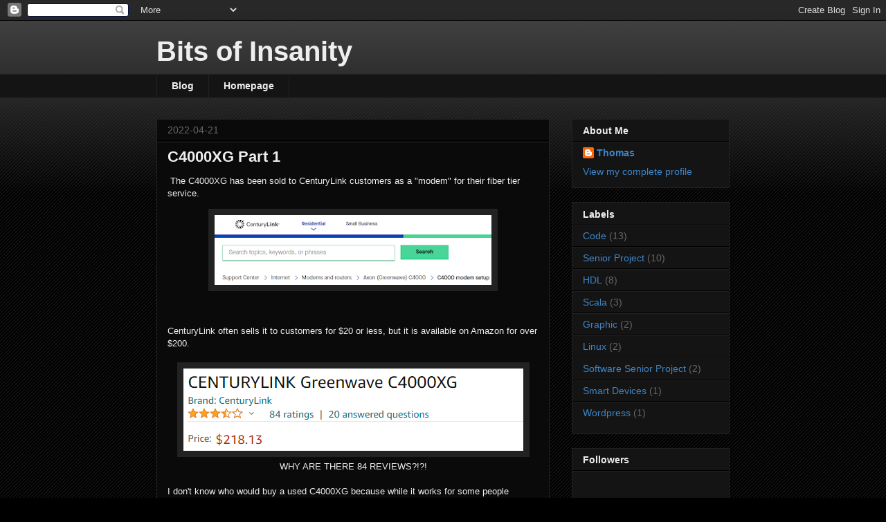

--- FILE ---
content_type: text/html; charset=UTF-8
request_url: https://blog.codingwell.net/2022/04/c4000xg-part-1.html
body_size: 14283
content:
<!DOCTYPE html>
<html class='v2' dir='ltr' lang='en'>
<head>
<link href='https://www.blogger.com/static/v1/widgets/335934321-css_bundle_v2.css' rel='stylesheet' type='text/css'/>
<meta content='width=1100' name='viewport'/>
<meta content='text/html; charset=UTF-8' http-equiv='Content-Type'/>
<meta content='blogger' name='generator'/>
<link href='https://blog.codingwell.net/favicon.ico' rel='icon' type='image/x-icon'/>
<link href='https://blog.codingwell.net/2022/04/c4000xg-part-1.html' rel='canonical'/>
<link rel="alternate" type="application/atom+xml" title="Bits of Insanity - Atom" href="https://blog.codingwell.net/feeds/posts/default" />
<link rel="alternate" type="application/rss+xml" title="Bits of Insanity - RSS" href="https://blog.codingwell.net/feeds/posts/default?alt=rss" />
<link rel="service.post" type="application/atom+xml" title="Bits of Insanity - Atom" href="https://www.blogger.com/feeds/7359597118398486489/posts/default" />

<link rel="alternate" type="application/atom+xml" title="Bits of Insanity - Atom" href="https://blog.codingwell.net/feeds/2562740553722930866/comments/default" />
<!--Can't find substitution for tag [blog.ieCssRetrofitLinks]-->
<link href='https://blogger.googleusercontent.com/img/a/AVvXsEgKonb8-eHt7pMUOMJLgbN-Rf26yGTZ9hN311EstilST3tqj1i8EW2EYncuhcOqxh7hAeJG3f97yYtgFj2tWQ403vLCTwLAbVttTQdstGAF7qx0fUR8SVXtXTftckByJkx4LD_44Al_2Q97tullcn9utvl402xwnAZgK0DlbiRRY8EDE6qlCCW7M9_cuA=w400-h101' rel='image_src'/>
<meta content='https://blog.codingwell.net/2022/04/c4000xg-part-1.html' property='og:url'/>
<meta content='C4000XG Part 1' property='og:title'/>
<meta content=' The C4000XG has been sold to CenturyLink customers as a &quot;modem&quot; for their fiber tier service. CenturyLink often sells it to customers for $...' property='og:description'/>
<meta content='https://blogger.googleusercontent.com/img/a/AVvXsEgKonb8-eHt7pMUOMJLgbN-Rf26yGTZ9hN311EstilST3tqj1i8EW2EYncuhcOqxh7hAeJG3f97yYtgFj2tWQ403vLCTwLAbVttTQdstGAF7qx0fUR8SVXtXTftckByJkx4LD_44Al_2Q97tullcn9utvl402xwnAZgK0DlbiRRY8EDE6qlCCW7M9_cuA=w1200-h630-p-k-no-nu' property='og:image'/>
<title>Bits of Insanity: C4000XG Part 1</title>
<style id='page-skin-1' type='text/css'><!--
/*
-----------------------------------------------
Blogger Template Style
Name:     Awesome Inc.
Designer: Tina Chen
URL:      tinachen.org
----------------------------------------------- */
/* Content
----------------------------------------------- */
body {
font: normal normal 13px Arial, Tahoma, Helvetica, FreeSans, sans-serif;
color: #eeeeee;
background: #000000 url(//www.blogblog.com/1kt/awesomeinc/body_background_dark.png) repeat fixed top center;
}
html body .content-outer {
min-width: 0;
max-width: 100%;
width: 100%;
}
a:link {
text-decoration: none;
color: #3d85c6;
}
a:visited {
text-decoration: none;
color: #6fa8dc;
}
a:hover {
text-decoration: underline;
color: #cccccc;
}
.body-fauxcolumn-outer .cap-top {
position: absolute;
z-index: 1;
height: 276px;
width: 100%;
background: transparent url(//www.blogblog.com/1kt/awesomeinc/body_gradient_dark.png) repeat-x scroll top left;
_background-image: none;
}
/* Columns
----------------------------------------------- */
.content-inner {
padding: 0;
}
.header-inner .section {
margin: 0 16px;
}
.tabs-inner .section {
margin: 0 16px;
}
.main-inner {
padding-top: 30px;
}
.main-inner .column-center-inner,
.main-inner .column-left-inner,
.main-inner .column-right-inner {
padding: 0 5px;
}
*+html body .main-inner .column-center-inner {
margin-top: -30px;
}
#layout .main-inner .column-center-inner {
margin-top: 0;
}
/* Header
----------------------------------------------- */
.header-outer {
margin: 0 0 0 0;
background: transparent none repeat scroll 0 0;
}
.Header h1 {
font: normal bold 40px Arial, Tahoma, Helvetica, FreeSans, sans-serif;
color: #eeeeee;
text-shadow: 0 0 -1px #000000;
}
.Header h1 a {
color: #eeeeee;
}
.Header .description {
font: normal normal 14px Arial, Tahoma, Helvetica, FreeSans, sans-serif;
color: #eeeeee;
}
.header-inner .Header .titlewrapper,
.header-inner .Header .descriptionwrapper {
padding-left: 0;
padding-right: 0;
margin-bottom: 0;
}
.header-inner .Header .titlewrapper {
padding-top: 22px;
}
/* Tabs
----------------------------------------------- */
.tabs-outer {
overflow: hidden;
position: relative;
background: #141414 none repeat scroll 0 0;
}
#layout .tabs-outer {
overflow: visible;
}
.tabs-cap-top, .tabs-cap-bottom {
position: absolute;
width: 100%;
border-top: 1px solid #222222;
}
.tabs-cap-bottom {
bottom: 0;
}
.tabs-inner .widget li a {
display: inline-block;
margin: 0;
padding: .6em 1.5em;
font: normal bold 14px Arial, Tahoma, Helvetica, FreeSans, sans-serif;
color: #eeeeee;
border-top: 1px solid #222222;
border-bottom: 1px solid #222222;
border-left: 1px solid #222222;
height: 16px;
line-height: 16px;
}
.tabs-inner .widget li:last-child a {
border-right: 1px solid #222222;
}
.tabs-inner .widget li.selected a, .tabs-inner .widget li a:hover {
background: #444444 none repeat-x scroll 0 -100px;
color: #eeeeee;
}
/* Headings
----------------------------------------------- */
h2 {
font: normal bold 14px Arial, Tahoma, Helvetica, FreeSans, sans-serif;
color: #eeeeee;
}
/* Widgets
----------------------------------------------- */
.main-inner .section {
margin: 0 27px;
padding: 0;
}
.main-inner .column-left-outer,
.main-inner .column-right-outer {
margin-top: 0;
}
#layout .main-inner .column-left-outer,
#layout .main-inner .column-right-outer {
margin-top: 0;
}
.main-inner .column-left-inner,
.main-inner .column-right-inner {
background: transparent none repeat 0 0;
-moz-box-shadow: 0 0 0 rgba(0, 0, 0, .2);
-webkit-box-shadow: 0 0 0 rgba(0, 0, 0, .2);
-goog-ms-box-shadow: 0 0 0 rgba(0, 0, 0, .2);
box-shadow: 0 0 0 rgba(0, 0, 0, .2);
-moz-border-radius: 0;
-webkit-border-radius: 0;
-goog-ms-border-radius: 0;
border-radius: 0;
}
#layout .main-inner .column-left-inner,
#layout .main-inner .column-right-inner {
margin-top: 0;
}
.sidebar .widget {
font: normal normal 14px Arial, Tahoma, Helvetica, FreeSans, sans-serif;
color: #eeeeee;
}
.sidebar .widget a:link {
color: #3d85c6;
}
.sidebar .widget a:visited {
color: #6fa8dc;
}
.sidebar .widget a:hover {
color: #cccccc;
}
.sidebar .widget h2 {
text-shadow: 0 0 -1px #000000;
}
.main-inner .widget {
background-color: #141414;
border: 1px solid #222222;
padding: 0 15px 15px;
margin: 20px -16px;
-moz-box-shadow: 0 0 0 rgba(0, 0, 0, .2);
-webkit-box-shadow: 0 0 0 rgba(0, 0, 0, .2);
-goog-ms-box-shadow: 0 0 0 rgba(0, 0, 0, .2);
box-shadow: 0 0 0 rgba(0, 0, 0, .2);
-moz-border-radius: 0;
-webkit-border-radius: 0;
-goog-ms-border-radius: 0;
border-radius: 0;
}
.main-inner .widget h2 {
margin: 0 -15px;
padding: .6em 15px .5em;
border-bottom: 1px solid #000000;
}
.footer-inner .widget h2 {
padding: 0 0 .4em;
border-bottom: 1px solid #000000;
}
.main-inner .widget h2 + div, .footer-inner .widget h2 + div {
border-top: 1px solid #222222;
padding-top: 8px;
}
.main-inner .widget .widget-content {
margin: 0 -15px;
padding: 7px 15px 0;
}
.main-inner .widget ul, .main-inner .widget #ArchiveList ul.flat {
margin: -8px -15px 0;
padding: 0;
list-style: none;
}
.main-inner .widget #ArchiveList {
margin: -8px 0 0;
}
.main-inner .widget ul li, .main-inner .widget #ArchiveList ul.flat li {
padding: .5em 15px;
text-indent: 0;
color: #666666;
border-top: 1px solid #222222;
border-bottom: 1px solid #000000;
}
.main-inner .widget #ArchiveList ul li {
padding-top: .25em;
padding-bottom: .25em;
}
.main-inner .widget ul li:first-child, .main-inner .widget #ArchiveList ul.flat li:first-child {
border-top: none;
}
.main-inner .widget ul li:last-child, .main-inner .widget #ArchiveList ul.flat li:last-child {
border-bottom: none;
}
.post-body {
position: relative;
}
.main-inner .widget .post-body ul {
padding: 0 2.5em;
margin: .5em 0;
list-style: disc;
}
.main-inner .widget .post-body ul li {
padding: 0.25em 0;
margin-bottom: .25em;
color: #eeeeee;
border: none;
}
.footer-inner .widget ul {
padding: 0;
list-style: none;
}
.widget .zippy {
color: #666666;
}
/* Posts
----------------------------------------------- */
body .main-inner .Blog {
padding: 0;
margin-bottom: 1em;
background-color: transparent;
border: none;
-moz-box-shadow: 0 0 0 rgba(0, 0, 0, 0);
-webkit-box-shadow: 0 0 0 rgba(0, 0, 0, 0);
-goog-ms-box-shadow: 0 0 0 rgba(0, 0, 0, 0);
box-shadow: 0 0 0 rgba(0, 0, 0, 0);
}
.main-inner .section:last-child .Blog:last-child {
padding: 0;
margin-bottom: 1em;
}
.main-inner .widget h2.date-header {
margin: 0 -15px 1px;
padding: 0 0 0 0;
font: normal normal 14px Arial, Tahoma, Helvetica, FreeSans, sans-serif;
color: #666666;
background: transparent none no-repeat scroll top left;
border-top: 0 solid #222222;
border-bottom: 1px solid #000000;
-moz-border-radius-topleft: 0;
-moz-border-radius-topright: 0;
-webkit-border-top-left-radius: 0;
-webkit-border-top-right-radius: 0;
border-top-left-radius: 0;
border-top-right-radius: 0;
position: static;
bottom: 100%;
right: 15px;
text-shadow: 0 0 -1px #000000;
}
.main-inner .widget h2.date-header span {
font: normal normal 14px Arial, Tahoma, Helvetica, FreeSans, sans-serif;
display: block;
padding: .5em 15px;
border-left: 0 solid #222222;
border-right: 0 solid #222222;
}
.date-outer {
position: relative;
margin: 30px 0 20px;
padding: 0 15px;
background-color: #0a0a0a;
border: 1px solid #222222;
-moz-box-shadow: 0 0 0 rgba(0, 0, 0, .2);
-webkit-box-shadow: 0 0 0 rgba(0, 0, 0, .2);
-goog-ms-box-shadow: 0 0 0 rgba(0, 0, 0, .2);
box-shadow: 0 0 0 rgba(0, 0, 0, .2);
-moz-border-radius: 0;
-webkit-border-radius: 0;
-goog-ms-border-radius: 0;
border-radius: 0;
}
.date-outer:first-child {
margin-top: 0;
}
.date-outer:last-child {
margin-bottom: 20px;
-moz-border-radius-bottomleft: 0;
-moz-border-radius-bottomright: 0;
-webkit-border-bottom-left-radius: 0;
-webkit-border-bottom-right-radius: 0;
-goog-ms-border-bottom-left-radius: 0;
-goog-ms-border-bottom-right-radius: 0;
border-bottom-left-radius: 0;
border-bottom-right-radius: 0;
}
.date-posts {
margin: 0 -15px;
padding: 0 15px;
clear: both;
}
.post-outer, .inline-ad {
border-top: 1px solid #222222;
margin: 0 -15px;
padding: 15px 15px;
}
.post-outer {
padding-bottom: 10px;
}
.post-outer:first-child {
padding-top: 0;
border-top: none;
}
.post-outer:last-child, .inline-ad:last-child {
border-bottom: none;
}
.post-body {
position: relative;
}
.post-body img {
padding: 8px;
background: #222222;
border: 1px solid transparent;
-moz-box-shadow: 0 0 0 rgba(0, 0, 0, .2);
-webkit-box-shadow: 0 0 0 rgba(0, 0, 0, .2);
box-shadow: 0 0 0 rgba(0, 0, 0, .2);
-moz-border-radius: 0;
-webkit-border-radius: 0;
border-radius: 0;
}
h3.post-title, h4 {
font: normal bold 22px Arial, Tahoma, Helvetica, FreeSans, sans-serif;
color: #eeeeee;
}
h3.post-title a {
font: normal bold 22px Arial, Tahoma, Helvetica, FreeSans, sans-serif;
color: #eeeeee;
}
h3.post-title a:hover {
color: #cccccc;
text-decoration: underline;
}
.post-header {
margin: 0 0 1em;
}
.post-body {
line-height: 1.4;
}
.post-outer h2 {
color: #eeeeee;
}
.post-footer {
margin: 1.5em 0 0;
}
#blog-pager {
padding: 15px;
font-size: 120%;
background-color: #0a0a0a;
border: 1px solid #222222;
-moz-box-shadow: 0 0 0 rgba(0, 0, 0, .2);
-webkit-box-shadow: 0 0 0 rgba(0, 0, 0, .2);
-goog-ms-box-shadow: 0 0 0 rgba(0, 0, 0, .2);
box-shadow: 0 0 0 rgba(0, 0, 0, .2);
-moz-border-radius: 0;
-webkit-border-radius: 0;
-goog-ms-border-radius: 0;
border-radius: 0;
-moz-border-radius-topleft: 0;
-moz-border-radius-topright: 0;
-webkit-border-top-left-radius: 0;
-webkit-border-top-right-radius: 0;
-goog-ms-border-top-left-radius: 0;
-goog-ms-border-top-right-radius: 0;
border-top-left-radius: 0;
border-top-right-radius-topright: 0;
margin-top: 1em;
}
.blog-feeds, .post-feeds {
margin: 1em 0;
text-align: center;
color: #eeeeee;
}
.blog-feeds a, .post-feeds a {
color: #3d85c6;
}
.blog-feeds a:visited, .post-feeds a:visited {
color: #6fa8dc;
}
.blog-feeds a:hover, .post-feeds a:hover {
color: #cccccc;
}
.post-outer .comments {
margin-top: 2em;
}
/* Comments
----------------------------------------------- */
.comments .comments-content .icon.blog-author {
background-repeat: no-repeat;
background-image: url([data-uri]);
}
.comments .comments-content .loadmore a {
border-top: 1px solid #222222;
border-bottom: 1px solid #222222;
}
.comments .continue {
border-top: 2px solid #222222;
}
/* Footer
----------------------------------------------- */
.footer-outer {
margin: -0 0 -1px;
padding: 0 0 0;
color: #eeeeee;
overflow: hidden;
}
.footer-fauxborder-left {
border-top: 1px solid #222222;
background: #141414 none repeat scroll 0 0;
-moz-box-shadow: 0 0 0 rgba(0, 0, 0, .2);
-webkit-box-shadow: 0 0 0 rgba(0, 0, 0, .2);
-goog-ms-box-shadow: 0 0 0 rgba(0, 0, 0, .2);
box-shadow: 0 0 0 rgba(0, 0, 0, .2);
margin: 0 -0;
}
/* Mobile
----------------------------------------------- */
body.mobile {
background-size: auto;
}
.mobile .body-fauxcolumn-outer {
background: transparent none repeat scroll top left;
}
*+html body.mobile .main-inner .column-center-inner {
margin-top: 0;
}
.mobile .main-inner .widget {
padding: 0 0 15px;
}
.mobile .main-inner .widget h2 + div,
.mobile .footer-inner .widget h2 + div {
border-top: none;
padding-top: 0;
}
.mobile .footer-inner .widget h2 {
padding: 0.5em 0;
border-bottom: none;
}
.mobile .main-inner .widget .widget-content {
margin: 0;
padding: 7px 0 0;
}
.mobile .main-inner .widget ul,
.mobile .main-inner .widget #ArchiveList ul.flat {
margin: 0 -15px 0;
}
.mobile .main-inner .widget h2.date-header {
right: 0;
}
.mobile .date-header span {
padding: 0.4em 0;
}
.mobile .date-outer:first-child {
margin-bottom: 0;
border: 1px solid #222222;
-moz-border-radius-topleft: 0;
-moz-border-radius-topright: 0;
-webkit-border-top-left-radius: 0;
-webkit-border-top-right-radius: 0;
-goog-ms-border-top-left-radius: 0;
-goog-ms-border-top-right-radius: 0;
border-top-left-radius: 0;
border-top-right-radius: 0;
}
.mobile .date-outer {
border-color: #222222;
border-width: 0 1px 1px;
}
.mobile .date-outer:last-child {
margin-bottom: 0;
}
.mobile .main-inner {
padding: 0;
}
.mobile .header-inner .section {
margin: 0;
}
.mobile .post-outer, .mobile .inline-ad {
padding: 5px 0;
}
.mobile .tabs-inner .section {
margin: 0 10px;
}
.mobile .main-inner .widget h2 {
margin: 0;
padding: 0;
}
.mobile .main-inner .widget h2.date-header span {
padding: 0;
}
.mobile .main-inner .widget .widget-content {
margin: 0;
padding: 7px 0 0;
}
.mobile #blog-pager {
border: 1px solid transparent;
background: #141414 none repeat scroll 0 0;
}
.mobile .main-inner .column-left-inner,
.mobile .main-inner .column-right-inner {
background: transparent none repeat 0 0;
-moz-box-shadow: none;
-webkit-box-shadow: none;
-goog-ms-box-shadow: none;
box-shadow: none;
}
.mobile .date-posts {
margin: 0;
padding: 0;
}
.mobile .footer-fauxborder-left {
margin: 0;
border-top: inherit;
}
.mobile .main-inner .section:last-child .Blog:last-child {
margin-bottom: 0;
}
.mobile-index-contents {
color: #eeeeee;
}
.mobile .mobile-link-button {
background: #3d85c6 none repeat scroll 0 0;
}
.mobile-link-button a:link, .mobile-link-button a:visited {
color: #ffffff;
}
.mobile .tabs-inner .PageList .widget-content {
background: transparent;
border-top: 1px solid;
border-color: #222222;
color: #eeeeee;
}
.mobile .tabs-inner .PageList .widget-content .pagelist-arrow {
border-left: 1px solid #222222;
}

--></style>
<style id='template-skin-1' type='text/css'><!--
body {
min-width: 860px;
}
.content-outer, .content-fauxcolumn-outer, .region-inner {
min-width: 860px;
max-width: 860px;
_width: 860px;
}
.main-inner .columns {
padding-left: 0px;
padding-right: 260px;
}
.main-inner .fauxcolumn-center-outer {
left: 0px;
right: 260px;
/* IE6 does not respect left and right together */
_width: expression(this.parentNode.offsetWidth -
parseInt("0px") -
parseInt("260px") + 'px');
}
.main-inner .fauxcolumn-left-outer {
width: 0px;
}
.main-inner .fauxcolumn-right-outer {
width: 260px;
}
.main-inner .column-left-outer {
width: 0px;
right: 100%;
margin-left: -0px;
}
.main-inner .column-right-outer {
width: 260px;
margin-right: -260px;
}
#layout {
min-width: 0;
}
#layout .content-outer {
min-width: 0;
width: 800px;
}
#layout .region-inner {
min-width: 0;
width: auto;
}
body#layout div.add_widget {
padding: 8px;
}
body#layout div.add_widget a {
margin-left: 32px;
}
--></style>
<script type='text/javascript'>
        (function(i,s,o,g,r,a,m){i['GoogleAnalyticsObject']=r;i[r]=i[r]||function(){
        (i[r].q=i[r].q||[]).push(arguments)},i[r].l=1*new Date();a=s.createElement(o),
        m=s.getElementsByTagName(o)[0];a.async=1;a.src=g;m.parentNode.insertBefore(a,m)
        })(window,document,'script','https://www.google-analytics.com/analytics.js','ga');
        ga('create', 'UA-94779-13', 'auto', 'blogger');
        ga('blogger.send', 'pageview');
      </script>
<link href='https://www.blogger.com/dyn-css/authorization.css?targetBlogID=7359597118398486489&amp;zx=56d4bd58-4089-43d2-9375-a47b61b149f6' media='none' onload='if(media!=&#39;all&#39;)media=&#39;all&#39;' rel='stylesheet'/><noscript><link href='https://www.blogger.com/dyn-css/authorization.css?targetBlogID=7359597118398486489&amp;zx=56d4bd58-4089-43d2-9375-a47b61b149f6' rel='stylesheet'/></noscript>
<meta name='google-adsense-platform-account' content='ca-host-pub-1556223355139109'/>
<meta name='google-adsense-platform-domain' content='blogspot.com'/>

</head>
<body class='loading variant-dark'>
<div class='navbar section' id='navbar' name='Navbar'><div class='widget Navbar' data-version='1' id='Navbar1'><script type="text/javascript">
    function setAttributeOnload(object, attribute, val) {
      if(window.addEventListener) {
        window.addEventListener('load',
          function(){ object[attribute] = val; }, false);
      } else {
        window.attachEvent('onload', function(){ object[attribute] = val; });
      }
    }
  </script>
<div id="navbar-iframe-container"></div>
<script type="text/javascript" src="https://apis.google.com/js/platform.js"></script>
<script type="text/javascript">
      gapi.load("gapi.iframes:gapi.iframes.style.bubble", function() {
        if (gapi.iframes && gapi.iframes.getContext) {
          gapi.iframes.getContext().openChild({
              url: 'https://www.blogger.com/navbar/7359597118398486489?po\x3d2562740553722930866\x26origin\x3dhttps://blog.codingwell.net',
              where: document.getElementById("navbar-iframe-container"),
              id: "navbar-iframe"
          });
        }
      });
    </script><script type="text/javascript">
(function() {
var script = document.createElement('script');
script.type = 'text/javascript';
script.src = '//pagead2.googlesyndication.com/pagead/js/google_top_exp.js';
var head = document.getElementsByTagName('head')[0];
if (head) {
head.appendChild(script);
}})();
</script>
</div></div>
<div class='body-fauxcolumns'>
<div class='fauxcolumn-outer body-fauxcolumn-outer'>
<div class='cap-top'>
<div class='cap-left'></div>
<div class='cap-right'></div>
</div>
<div class='fauxborder-left'>
<div class='fauxborder-right'></div>
<div class='fauxcolumn-inner'>
</div>
</div>
<div class='cap-bottom'>
<div class='cap-left'></div>
<div class='cap-right'></div>
</div>
</div>
</div>
<div class='content'>
<div class='content-fauxcolumns'>
<div class='fauxcolumn-outer content-fauxcolumn-outer'>
<div class='cap-top'>
<div class='cap-left'></div>
<div class='cap-right'></div>
</div>
<div class='fauxborder-left'>
<div class='fauxborder-right'></div>
<div class='fauxcolumn-inner'>
</div>
</div>
<div class='cap-bottom'>
<div class='cap-left'></div>
<div class='cap-right'></div>
</div>
</div>
</div>
<div class='content-outer'>
<div class='content-cap-top cap-top'>
<div class='cap-left'></div>
<div class='cap-right'></div>
</div>
<div class='fauxborder-left content-fauxborder-left'>
<div class='fauxborder-right content-fauxborder-right'></div>
<div class='content-inner'>
<header>
<div class='header-outer'>
<div class='header-cap-top cap-top'>
<div class='cap-left'></div>
<div class='cap-right'></div>
</div>
<div class='fauxborder-left header-fauxborder-left'>
<div class='fauxborder-right header-fauxborder-right'></div>
<div class='region-inner header-inner'>
<div class='header section' id='header' name='Header'><div class='widget Header' data-version='1' id='Header1'>
<div id='header-inner'>
<div class='titlewrapper'>
<h1 class='title'>
<a href='https://blog.codingwell.net/'>
Bits of Insanity
</a>
</h1>
</div>
<div class='descriptionwrapper'>
<p class='description'><span>
</span></p>
</div>
</div>
</div></div>
</div>
</div>
<div class='header-cap-bottom cap-bottom'>
<div class='cap-left'></div>
<div class='cap-right'></div>
</div>
</div>
</header>
<div class='tabs-outer'>
<div class='tabs-cap-top cap-top'>
<div class='cap-left'></div>
<div class='cap-right'></div>
</div>
<div class='fauxborder-left tabs-fauxborder-left'>
<div class='fauxborder-right tabs-fauxborder-right'></div>
<div class='region-inner tabs-inner'>
<div class='tabs section' id='crosscol' name='Cross-Column'><div class='widget PageList' data-version='1' id='PageList1'>
<h2>Pages</h2>
<div class='widget-content'>
<ul>
<li>
<a href='https://blog.codingwell.net/'>Blog</a>
</li>
<li>
<a href='http://codingwell.net/'>Homepage</a>
</li>
</ul>
<div class='clear'></div>
</div>
</div></div>
<div class='tabs no-items section' id='crosscol-overflow' name='Cross-Column 2'></div>
</div>
</div>
<div class='tabs-cap-bottom cap-bottom'>
<div class='cap-left'></div>
<div class='cap-right'></div>
</div>
</div>
<div class='main-outer'>
<div class='main-cap-top cap-top'>
<div class='cap-left'></div>
<div class='cap-right'></div>
</div>
<div class='fauxborder-left main-fauxborder-left'>
<div class='fauxborder-right main-fauxborder-right'></div>
<div class='region-inner main-inner'>
<div class='columns fauxcolumns'>
<div class='fauxcolumn-outer fauxcolumn-center-outer'>
<div class='cap-top'>
<div class='cap-left'></div>
<div class='cap-right'></div>
</div>
<div class='fauxborder-left'>
<div class='fauxborder-right'></div>
<div class='fauxcolumn-inner'>
</div>
</div>
<div class='cap-bottom'>
<div class='cap-left'></div>
<div class='cap-right'></div>
</div>
</div>
<div class='fauxcolumn-outer fauxcolumn-left-outer'>
<div class='cap-top'>
<div class='cap-left'></div>
<div class='cap-right'></div>
</div>
<div class='fauxborder-left'>
<div class='fauxborder-right'></div>
<div class='fauxcolumn-inner'>
</div>
</div>
<div class='cap-bottom'>
<div class='cap-left'></div>
<div class='cap-right'></div>
</div>
</div>
<div class='fauxcolumn-outer fauxcolumn-right-outer'>
<div class='cap-top'>
<div class='cap-left'></div>
<div class='cap-right'></div>
</div>
<div class='fauxborder-left'>
<div class='fauxborder-right'></div>
<div class='fauxcolumn-inner'>
</div>
</div>
<div class='cap-bottom'>
<div class='cap-left'></div>
<div class='cap-right'></div>
</div>
</div>
<!-- corrects IE6 width calculation -->
<div class='columns-inner'>
<div class='column-center-outer'>
<div class='column-center-inner'>
<div class='main section' id='main' name='Main'><div class='widget Blog' data-version='1' id='Blog1'>
<div class='blog-posts hfeed'>

          <div class="date-outer">
        
<h2 class='date-header'><span>2022-04-21</span></h2>

          <div class="date-posts">
        
<div class='post-outer'>
<div class='post hentry uncustomized-post-template' itemprop='blogPost' itemscope='itemscope' itemtype='http://schema.org/BlogPosting'>
<meta content='https://blogger.googleusercontent.com/img/a/AVvXsEgKonb8-eHt7pMUOMJLgbN-Rf26yGTZ9hN311EstilST3tqj1i8EW2EYncuhcOqxh7hAeJG3f97yYtgFj2tWQ403vLCTwLAbVttTQdstGAF7qx0fUR8SVXtXTftckByJkx4LD_44Al_2Q97tullcn9utvl402xwnAZgK0DlbiRRY8EDE6qlCCW7M9_cuA=w400-h101' itemprop='image_url'/>
<meta content='7359597118398486489' itemprop='blogId'/>
<meta content='2562740553722930866' itemprop='postId'/>
<a name='2562740553722930866'></a>
<h3 class='post-title entry-title' itemprop='name'>
C4000XG Part 1
</h3>
<div class='post-header'>
<div class='post-header-line-1'></div>
</div>
<div class='post-body entry-content' id='post-body-2562740553722930866' itemprop='description articleBody'>
<p>&nbsp;The C4000XG has been sold to CenturyLink customers as a "modem" for their fiber tier service.</p><p></p><div class="separator" style="clear: both; text-align: center;"><a href="https://blogger.googleusercontent.com/img/a/AVvXsEgKonb8-eHt7pMUOMJLgbN-Rf26yGTZ9hN311EstilST3tqj1i8EW2EYncuhcOqxh7hAeJG3f97yYtgFj2tWQ403vLCTwLAbVttTQdstGAF7qx0fUR8SVXtXTftckByJkx4LD_44Al_2Q97tullcn9utvl402xwnAZgK0DlbiRRY8EDE6qlCCW7M9_cuA" style="margin-left: 1em; margin-right: 1em;"><img alt="" data-original-height="205" data-original-width="815" height="101" src="https://blogger.googleusercontent.com/img/a/AVvXsEgKonb8-eHt7pMUOMJLgbN-Rf26yGTZ9hN311EstilST3tqj1i8EW2EYncuhcOqxh7hAeJG3f97yYtgFj2tWQ403vLCTwLAbVttTQdstGAF7qx0fUR8SVXtXTftckByJkx4LD_44Al_2Q97tullcn9utvl402xwnAZgK0DlbiRRY8EDE6qlCCW7M9_cuA=w400-h101" width="400" /></a></div><p><br /></p>CenturyLink often sells it to customers for $20 or less, but it is available on Amazon for over $200.<br /><br /><div class="separator" style="clear: both; text-align: center;"><a href="https://blogger.googleusercontent.com/img/a/AVvXsEh_vqvAyHLN0An0HofHKmzCxRZ0jM0XEV-uokxhLwnx2rm6085G1gBxPHMIqqZk_rwBGFzHZIAreCfVEQsh9coiOESJ1DdHkCJu5rsWVZDQmFTUtY3v50qOUOa7NgPnu7N-Z05Cq5-HTg5C1flqLKmQD8ZuoSKgFV9MNagzbDFzSc6e_qPesA3-pyQEsQ" style="margin-left: 1em; margin-right: 1em;"><img alt="" data-original-height="119" data-original-width="491" src="https://blogger.googleusercontent.com/img/a/AVvXsEh_vqvAyHLN0An0HofHKmzCxRZ0jM0XEV-uokxhLwnx2rm6085G1gBxPHMIqqZk_rwBGFzHZIAreCfVEQsh9coiOESJ1DdHkCJu5rsWVZDQmFTUtY3v50qOUOa7NgPnu7N-Z05Cq5-HTg5C1flqLKmQD8ZuoSKgFV9MNagzbDFzSc6e_qPesA3-pyQEsQ=s16000" /></a></div><div class="separator" style="clear: both; text-align: center;">WHY ARE THERE 84 REVIEWS?!?!</div><br />I don't know who would buy a used C4000XG because while it works for some people (probably people who never touch it after the install tech leaves), it is full of software bugs. What kind of bugs you might ask? Well to start, it has a nasty habit of factory resetting itself once a month, though surprisingly the customer PPPoE credentials get preserved. Want to disable the router and use it as a plain old Wireless Access Point? Don't reboot it because DHCP gets re-enabled on every boot. Also there is a strange issue where some devices can't complete their DHCP handshake with the real router...<p></p><p>Ya ok... well if it so bad, why write this blog? Because the AX (WiFi-6) wireless radio is amazing. At least with a small number of devices, it seems to beat out a WiFi-5 Ubiquiti access point for cutting through the noise. I suspect due to the antenna layout. It also interestingly has an SFP+ port, possibly CenturyLink hoped to replace the ONT?</p><p>Cool, so just throw OpenWRT on it and... oh no. There is no OpenWRT image for this device. In fact, I haven't been able to Google any information about it's guts other than the <a href="https://fcc.report/FCC-ID/RRKC4000XG">FCC docs</a>&nbsp;(<a href="https://apps.fcc.gov/oetcf/eas/reports/ViewExhibitReport.cfm?mode=Exhibits&amp;RequestTimeout=500&amp;calledFromFrame=Y&amp;application_id=UYRm5sI3JJTwJTDhbK9wTQ%3D%3D&amp;fcc_id=RRKC4000XG">fcc.gov</a>).</p><p>So ladies and gentlemen, I present to you a sneak peek of the inside.</p><p></p><div class="separator" style="clear: both; text-align: center;"><a href="https://blogger.googleusercontent.com/img/a/AVvXsEgc1I0naTo6HSICqGA7yZra1pvM1FG2ewfEFFvmEbRtngP1SZR_N6cL_ZTE2a6XGt_5ADVgRMYfLRDo6wBVC6guMwDZ_behr9dJOJNTrOv1CfwKy1_dChMygV-Xcsakk_f4RQsUno0FYIoIcJVfsf9xdyUQVbOYzdbEi-NzwRl7yRJNb9u07qpU8uwkEw" style="margin-left: 1em; margin-right: 1em;"><img alt="" data-original-height="4032" data-original-width="3024" height="640" src="https://blogger.googleusercontent.com/img/a/AVvXsEgc1I0naTo6HSICqGA7yZra1pvM1FG2ewfEFFvmEbRtngP1SZR_N6cL_ZTE2a6XGt_5ADVgRMYfLRDo6wBVC6guMwDZ_behr9dJOJNTrOv1CfwKy1_dChMygV-Xcsakk_f4RQsUno0FYIoIcJVfsf9xdyUQVbOYzdbEi-NzwRl7yRJNb9u07qpU8uwkEw=w480-h640" width="480" /></a></div><div class="separator" style="clear: both; text-align: center;"><br /></div>Isn't it pretty? ... *Crickets*. Ok ok, so I am mostly including an inside shot of the bottom to show others how to non-destructively take this sucker appart. <b>Two screws</b> must first be removed from under the rubber foot on the bottom (not shown). The screws are at the top and bottom of the CenturyLink Sticker, the rubber foot doesn't seem to be well attached in those locations so some gentle prying gives just enough room to get the screws out. Then <b>7 retention clips </b>hold the grey bottom to the white body. Slipping a credit card through the vent slots easily releases the clips and with a little wiggling (the last one was stubborn) the bottom was removed.<div><br /></div><div>Revealing...</div><div><div class="separator" style="clear: both; text-align: center;"><a href="https://blogger.googleusercontent.com/img/a/AVvXsEg6uNs0j-cIkcISaZdNVE57oyo9v1pbOISYzcsnuAO7KN0wv1JPY4O-lIojl44TuekFhWF4sZyM7-BZN7ikdmuJfJqHLuhMsuSFG7ygJ4KF-HGSe3GZwEbOEPALz-tnNN49-_8NjyNq6KImpobZTnzHyfBuxB0IDNqxqra549KFNcQFLhhTHn1_gjCOzw" style="margin-left: 1em; margin-right: 1em;"><img alt="" data-original-height="4032" data-original-width="3024" height="400" src="https://blogger.googleusercontent.com/img/a/AVvXsEg6uNs0j-cIkcISaZdNVE57oyo9v1pbOISYzcsnuAO7KN0wv1JPY4O-lIojl44TuekFhWF4sZyM7-BZN7ikdmuJfJqHLuhMsuSFG7ygJ4KF-HGSe3GZwEbOEPALz-tnNN49-_8NjyNq6KImpobZTnzHyfBuxB0IDNqxqra549KFNcQFLhhTHn1_gjCOzw=w300-h400" width="300" /></a></div><br />Bunch of wires leading to the circular antenna in the top of the housing.</div><div><div class="separator" style="clear: both; text-align: center;"><a href="https://blogger.googleusercontent.com/img/a/AVvXsEharltCrtPO2X4H2sjUmWO2dHz4W2f4rcp0OnkkjzZTdzrk2uvuMlLGVPxcUabvABURE-PRQrEGzECn93DhMzmM7CkjF2FrcIkpOvHfd8LU0XJJVoTJguRVSJHhIbMrEB-XWBrnEbZZJvxRx1b9v0WHjRTTgnaQ1oMIRoXR6JJsT8lg5GnykjjJlLaMsg" style="margin-left: 1em; margin-right: 1em;"><img alt="" data-original-height="4032" data-original-width="3024" height="640" src="https://blogger.googleusercontent.com/img/a/AVvXsEharltCrtPO2X4H2sjUmWO2dHz4W2f4rcp0OnkkjzZTdzrk2uvuMlLGVPxcUabvABURE-PRQrEGzECn93DhMzmM7CkjF2FrcIkpOvHfd8LU0XJJVoTJguRVSJHhIbMrEB-XWBrnEbZZJvxRx1b9v0WHjRTTgnaQ1oMIRoXR6JJsT8lg5GnykjjJlLaMsg=w480-h640" width="480" /></a></div><div class="separator" style="clear: both; text-align: center;"><br />The cutout in the heatsink above the capacitor appears to be a serial connection with header pins labeled: TX, GND, VCC, RX</div><div class="separator" style="clear: both; text-align: center;"><br /></div><div class="separator" style="clear: both; text-align: center;">Annoyingly the back plate</div><div class="separator" style="clear: both; text-align: center;"><div class="separator" style="clear: both; text-align: center;"><a href="https://blogger.googleusercontent.com/img/a/AVvXsEj-hcHasoqpMDXSfafYgr-stW1Tu_msgS_EbGGiY3CsJxc2_yDtxLmIakWUKF-3FFotYQxeW0_r2nJhSz0r-KNZl0INHjqCRXO5EV2bezZ0wSUGm24bAUI6abXpnQ2k69eWBNMJLPmCTHxHpKgrNCowB3NYv9NZIoz24bw-8f7LSu-LeH-VGCe_4fxoRw" style="margin-left: 1em; margin-right: 1em;"><img alt="" data-original-height="3024" data-original-width="4032" height="240" src="https://blogger.googleusercontent.com/img/a/AVvXsEj-hcHasoqpMDXSfafYgr-stW1Tu_msgS_EbGGiY3CsJxc2_yDtxLmIakWUKF-3FFotYQxeW0_r2nJhSz0r-KNZl0INHjqCRXO5EV2bezZ0wSUGm24bAUI6abXpnQ2k69eWBNMJLPmCTHxHpKgrNCowB3NYv9NZIoz24bw-8f7LSu-LeH-VGCe_4fxoRw" width="320" /></a></div><br />Is also held in with 6 retention clips and hides 2 screws holding the circuit board in place. Three can be easily found under the heatsink on one side, but the other three... only one can be accessed.</div><div class="separator" style="clear: both; text-align: center;"><br /></div><div class="separator" style="clear: both; text-align: center;">The easiest way I found to remove the plate was to use my finger with my right hand to release the top clip and simultaneously use a spudger with a pointy tip with my left hand to release the opposing clip that can just barely be seen under the black plastic. Once that first pair of clips are released you can let go and then use the spudger to release the second clip on the right side. Then because the opposing clip is not accessible, twisting and futzing with the plate to make it come free on it's own. Finally, using a flat spudger to wedge in behind the plate on the outside, a second long pointy spudger can be used to "stab" behind the last clip on the right side and force it free. Then again futzing with the plate to free the opposing clip.</div><div class="separator" style="clear: both; text-align: center;"><br /></div><div class="separator" style="clear: both; text-align: center;">It took me probably 20 minutes to get it free, but I also didn't know the tricks above.</div><br /><div class="separator" style="clear: both; text-align: center;"><a href="https://blogger.googleusercontent.com/img/a/AVvXsEgjTum1UAe0JpIqP6ATWYLD8WHWzpvaqOPD0M6M4daSNlVxUf51AeickCRhTbyoXpbkUDxthuKckK2wt-SHTe299LSlo-kwFNsExlDmprklUgkrquM6AeSZmSdy-na9pbb5ucmRqdVmNM0KpP9pewnb18MwWxCupYufiZeoJ6Po55bMys8oBeO4Ezx9bA" style="margin-left: 1em; margin-right: 1em;"><img alt="" data-original-height="3024" data-original-width="4032" height="300" src="https://blogger.googleusercontent.com/img/a/AVvXsEgjTum1UAe0JpIqP6ATWYLD8WHWzpvaqOPD0M6M4daSNlVxUf51AeickCRhTbyoXpbkUDxthuKckK2wt-SHTe299LSlo-kwFNsExlDmprklUgkrquM6AeSZmSdy-na9pbb5ucmRqdVmNM0KpP9pewnb18MwWxCupYufiZeoJ6Po55bMys8oBeO4Ezx9bA=w400-h300" width="400" /></a></div><br /><div class="separator" style="clear: both; text-align: center;"><a href="https://blogger.googleusercontent.com/img/a/AVvXsEgRmakbNLhtYXVtCmLQfpN6maHZT_5BJecCY8G87dRXFsf3xaVnxztbkZYCCs43Dof0FNeH_V5rV5WOQyGYeTe_Jc02q0gi4OJgMFYcxIJgLO-ELRVM81oYMVSXL9fYgEsu9h-FI5zh7z6ZZdmbi05oI7fynN8FjEMZd-AtvW_aZIbr_QONWKva01S07w" style="margin-left: 1em; margin-right: 1em;"><img alt="" data-original-height="3024" data-original-width="4032" height="300" src="https://blogger.googleusercontent.com/img/a/AVvXsEgRmakbNLhtYXVtCmLQfpN6maHZT_5BJecCY8G87dRXFsf3xaVnxztbkZYCCs43Dof0FNeH_V5rV5WOQyGYeTe_Jc02q0gi4OJgMFYcxIJgLO-ELRVM81oYMVSXL9fYgEsu9h-FI5zh7z6ZZdmbi05oI7fynN8FjEMZd-AtvW_aZIbr_QONWKva01S07w=w400-h300" width="400" /></a></div><div><br /></div>For now the last picture I will leave you with is the two screws that are next to be removed.<br /><br /><div class="separator" style="clear: both; text-align: center;"><a href="https://blogger.googleusercontent.com/img/a/AVvXsEjYq9gzQt2IsLMC3BSk0kqUG7iHRto2zhhKjFSrp5lk7ZaBUIw63FEKfp8IGNscB1WuU1C_0eryViTpNYD9bqxiS64to_jPsSADcPvqmAbqV4EYtdvN2JE3XyaHwNaHYkpjwTHnk_8zHqQPbmpdhCQHeELFyRmldgQxLHRsbPsQ4wmAzvvs9YhhA4WJyg" style="margin-left: 1em; margin-right: 1em;"><img alt="" data-original-height="3024" data-original-width="4032" height="300" src="https://blogger.googleusercontent.com/img/a/AVvXsEjYq9gzQt2IsLMC3BSk0kqUG7iHRto2zhhKjFSrp5lk7ZaBUIw63FEKfp8IGNscB1WuU1C_0eryViTpNYD9bqxiS64to_jPsSADcPvqmAbqV4EYtdvN2JE3XyaHwNaHYkpjwTHnk_8zHqQPbmpdhCQHeELFyRmldgQxLHRsbPsQ4wmAzvvs9YhhA4WJyg=w400-h300" width="400" /></a></div><br />At this point I was done for the night, till next time when hopefully I have more information about what is inside...<p></p></div>
<div style='clear: both;'></div>
</div>
<div class='post-footer'>
<div class='post-footer-line post-footer-line-1'>
<span class='post-author vcard'>
Posted by
<span class='fn' itemprop='author' itemscope='itemscope' itemtype='http://schema.org/Person'>
<meta content='https://www.blogger.com/profile/11075854641933066138' itemprop='url'/>
<a class='g-profile' href='https://www.blogger.com/profile/11075854641933066138' rel='author' title='author profile'>
<span itemprop='name'>Thomas</span>
</a>
</span>
</span>
<span class='post-timestamp'>
at
<meta content='https://blog.codingwell.net/2022/04/c4000xg-part-1.html' itemprop='url'/>
<a class='timestamp-link' href='https://blog.codingwell.net/2022/04/c4000xg-part-1.html' rel='bookmark' title='permanent link'><abbr class='published' itemprop='datePublished' title='2022-04-21T21:43:00-07:00'>9:43&#8239;PM</abbr></a>
</span>
<span class='post-comment-link'>
</span>
<span class='post-icons'>
<span class='item-action'>
<a href='https://www.blogger.com/email-post/7359597118398486489/2562740553722930866' title='Email Post'>
<img alt='' class='icon-action' height='13' src='https://resources.blogblog.com/img/icon18_email.gif' width='18'/>
</a>
</span>
<span class='item-control blog-admin pid-692501444'>
<a href='https://www.blogger.com/post-edit.g?blogID=7359597118398486489&postID=2562740553722930866&from=pencil' title='Edit Post'>
<img alt='' class='icon-action' height='18' src='https://resources.blogblog.com/img/icon18_edit_allbkg.gif' width='18'/>
</a>
</span>
</span>
<div class='post-share-buttons goog-inline-block'>
</div>
</div>
<div class='post-footer-line post-footer-line-2'>
<span class='post-labels'>
</span>
</div>
<div class='post-footer-line post-footer-line-3'>
<span class='post-location'>
</span>
</div>
</div>
</div>
<div class='comments' id='comments'>
<a name='comments'></a>
<h4>1 comment:</h4>
<div id='Blog1_comments-block-wrapper'>
<dl class='avatar-comment-indent' id='comments-block'>
<dt class='comment-author ' id='c89302358735825987'>
<a name='c89302358735825987'></a>
<div class="avatar-image-container avatar-stock"><span dir="ltr"><a href="https://www.blogger.com/profile/14389121187640508026" target="" rel="nofollow" onclick="" class="avatar-hovercard" id="av-89302358735825987-14389121187640508026"><img src="//www.blogger.com/img/blogger_logo_round_35.png" width="35" height="35" alt="" title="Murkle">

</a></span></div>
<a href='https://www.blogger.com/profile/14389121187640508026' rel='nofollow'>Murkle</a>
said...
</dt>
<dd class='comment-body' id='Blog1_cmt-89302358735825987'>
<p>
Awesome, I got this router from CenturyLink for free with my install, it had frequent wifi dropouts and re-connects before it&#39;s first self-inflicted reset, (which was weird, as I set it up the second time, settings would reset *while* I was going through them, sortof breaking one by one). Also weird loading lag at the begining of YouTube videos. Replaced it with a TP-Link and all those problems disappeared, instant YouTube loading, no more disconnects. Although I miss some advanced settings like local domains.<br /><br />I too, to my disappointment, looked for wrt support, #1to fix bugs, #2 I was very uncomfortable with the router sending all device and local traffic information to CenturyLink, which can&#39;t be disabled in the settings.<br /><br />I&#39;m looking forward to future updates on your findings, and possible 2nd life uses for this teapot/Incense burner. <br /><br />Best of luck! 
</p>
</dd>
<dd class='comment-footer'>
<span class='comment-timestamp'>
<a href='https://blog.codingwell.net/2022/04/c4000xg-part-1.html?showComment=1670978013362#c89302358735825987' title='comment permalink'>
December 13, 2022 at 4:33&#8239;PM
</a>
<span class='item-control blog-admin pid-1526437800'>
<a class='comment-delete' href='https://www.blogger.com/comment/delete/7359597118398486489/89302358735825987' title='Delete Comment'>
<img src='https://resources.blogblog.com/img/icon_delete13.gif'/>
</a>
</span>
</span>
</dd>
</dl>
</div>
<p class='comment-footer'>
<a href='https://www.blogger.com/comment/fullpage/post/7359597118398486489/2562740553722930866' onclick=''>Post a Comment</a>
</p>
</div>
</div>

        </div></div>
      
</div>
<div class='blog-pager' id='blog-pager'>
<span id='blog-pager-older-link'>
<a class='blog-pager-older-link' href='https://blog.codingwell.net/2021/05/ohmplug.html' id='Blog1_blog-pager-older-link' title='Older Post'>Older Post</a>
</span>
<a class='home-link' href='https://blog.codingwell.net/'>Home</a>
</div>
<div class='clear'></div>
<div class='post-feeds'>
<div class='feed-links'>
Subscribe to:
<a class='feed-link' href='https://blog.codingwell.net/feeds/2562740553722930866/comments/default' target='_blank' type='application/atom+xml'>Post Comments (Atom)</a>
</div>
</div>
</div></div>
</div>
</div>
<div class='column-left-outer'>
<div class='column-left-inner'>
<aside>
</aside>
</div>
</div>
<div class='column-right-outer'>
<div class='column-right-inner'>
<aside>
<div class='sidebar section' id='sidebar-right-1'><div class='widget Profile' data-version='1' id='Profile1'>
<h2>About Me</h2>
<div class='widget-content'>
<dl class='profile-datablock'>
<dt class='profile-data'>
<a class='profile-name-link g-profile' href='https://www.blogger.com/profile/11075854641933066138' rel='author' style='background-image: url(//www.blogger.com/img/logo-16.png);'>
Thomas
</a>
</dt>
</dl>
<a class='profile-link' href='https://www.blogger.com/profile/11075854641933066138' rel='author'>View my complete profile</a>
<div class='clear'></div>
</div>
</div><div class='widget Label' data-version='1' id='Label1'>
<h2>Labels</h2>
<div class='widget-content list-label-widget-content'>
<ul>
<li>
<a dir='ltr' href='https://blog.codingwell.net/search/label/Code'>Code</a>
<span dir='ltr'>(13)</span>
</li>
<li>
<a dir='ltr' href='https://blog.codingwell.net/search/label/Senior%20Project'>Senior Project</a>
<span dir='ltr'>(10)</span>
</li>
<li>
<a dir='ltr' href='https://blog.codingwell.net/search/label/HDL'>HDL</a>
<span dir='ltr'>(8)</span>
</li>
<li>
<a dir='ltr' href='https://blog.codingwell.net/search/label/Scala'>Scala</a>
<span dir='ltr'>(3)</span>
</li>
<li>
<a dir='ltr' href='https://blog.codingwell.net/search/label/Graphic'>Graphic</a>
<span dir='ltr'>(2)</span>
</li>
<li>
<a dir='ltr' href='https://blog.codingwell.net/search/label/Linux'>Linux</a>
<span dir='ltr'>(2)</span>
</li>
<li>
<a dir='ltr' href='https://blog.codingwell.net/search/label/Software%20Senior%20Project'>Software Senior Project</a>
<span dir='ltr'>(2)</span>
</li>
<li>
<a dir='ltr' href='https://blog.codingwell.net/search/label/Smart%20Devices'>Smart Devices</a>
<span dir='ltr'>(1)</span>
</li>
<li>
<a dir='ltr' href='https://blog.codingwell.net/search/label/Wordpress'>Wordpress</a>
<span dir='ltr'>(1)</span>
</li>
</ul>
<div class='clear'></div>
</div>
</div><div class='widget Followers' data-version='1' id='Followers1'>
<h2 class='title'>Followers</h2>
<div class='widget-content'>
<div id='Followers1-wrapper'>
<div style='margin-right:2px;'>
<div><script type="text/javascript" src="https://apis.google.com/js/platform.js"></script>
<div id="followers-iframe-container"></div>
<script type="text/javascript">
    window.followersIframe = null;
    function followersIframeOpen(url) {
      gapi.load("gapi.iframes", function() {
        if (gapi.iframes && gapi.iframes.getContext) {
          window.followersIframe = gapi.iframes.getContext().openChild({
            url: url,
            where: document.getElementById("followers-iframe-container"),
            messageHandlersFilter: gapi.iframes.CROSS_ORIGIN_IFRAMES_FILTER,
            messageHandlers: {
              '_ready': function(obj) {
                window.followersIframe.getIframeEl().height = obj.height;
              },
              'reset': function() {
                window.followersIframe.close();
                followersIframeOpen("https://www.blogger.com/followers/frame/7359597118398486489?colors\x3dCgt0cmFuc3BhcmVudBILdHJhbnNwYXJlbnQaByNlZWVlZWUiByMzZDg1YzYqByMwMDAwMDAyByNlZWVlZWU6ByNlZWVlZWVCByMzZDg1YzZKByM2NjY2NjZSByMzZDg1YzZaC3RyYW5zcGFyZW50\x26pageSize\x3d21\x26hl\x3den\x26origin\x3dhttps://blog.codingwell.net");
              },
              'open': function(url) {
                window.followersIframe.close();
                followersIframeOpen(url);
              }
            }
          });
        }
      });
    }
    followersIframeOpen("https://www.blogger.com/followers/frame/7359597118398486489?colors\x3dCgt0cmFuc3BhcmVudBILdHJhbnNwYXJlbnQaByNlZWVlZWUiByMzZDg1YzYqByMwMDAwMDAyByNlZWVlZWU6ByNlZWVlZWVCByMzZDg1YzZKByM2NjY2NjZSByMzZDg1YzZaC3RyYW5zcGFyZW50\x26pageSize\x3d21\x26hl\x3den\x26origin\x3dhttps://blog.codingwell.net");
  </script></div>
</div>
</div>
<div class='clear'></div>
</div>
</div><div class='widget BlogArchive' data-version='1' id='BlogArchive1'>
<h2>Blog Archive</h2>
<div class='widget-content'>
<div id='ArchiveList'>
<div id='BlogArchive1_ArchiveList'>
<ul class='hierarchy'>
<li class='archivedate expanded'>
<a class='toggle' href='javascript:void(0)'>
<span class='zippy toggle-open'>

        &#9660;&#160;
      
</span>
</a>
<a class='post-count-link' href='https://blog.codingwell.net/2022/'>
2022
</a>
<span class='post-count' dir='ltr'>(1)</span>
<ul class='hierarchy'>
<li class='archivedate expanded'>
<a class='toggle' href='javascript:void(0)'>
<span class='zippy toggle-open'>

        &#9660;&#160;
      
</span>
</a>
<a class='post-count-link' href='https://blog.codingwell.net/2022/04/'>
April
</a>
<span class='post-count' dir='ltr'>(1)</span>
<ul class='posts'>
<li><a href='https://blog.codingwell.net/2022/04/c4000xg-part-1.html'>C4000XG Part 1</a></li>
</ul>
</li>
</ul>
</li>
</ul>
<ul class='hierarchy'>
<li class='archivedate collapsed'>
<a class='toggle' href='javascript:void(0)'>
<span class='zippy'>

        &#9658;&#160;
      
</span>
</a>
<a class='post-count-link' href='https://blog.codingwell.net/2021/'>
2021
</a>
<span class='post-count' dir='ltr'>(1)</span>
<ul class='hierarchy'>
<li class='archivedate collapsed'>
<a class='toggle' href='javascript:void(0)'>
<span class='zippy'>

        &#9658;&#160;
      
</span>
</a>
<a class='post-count-link' href='https://blog.codingwell.net/2021/05/'>
May
</a>
<span class='post-count' dir='ltr'>(1)</span>
</li>
</ul>
</li>
</ul>
<ul class='hierarchy'>
<li class='archivedate collapsed'>
<a class='toggle' href='javascript:void(0)'>
<span class='zippy'>

        &#9658;&#160;
      
</span>
</a>
<a class='post-count-link' href='https://blog.codingwell.net/2020/'>
2020
</a>
<span class='post-count' dir='ltr'>(1)</span>
<ul class='hierarchy'>
<li class='archivedate collapsed'>
<a class='toggle' href='javascript:void(0)'>
<span class='zippy'>

        &#9658;&#160;
      
</span>
</a>
<a class='post-count-link' href='https://blog.codingwell.net/2020/08/'>
August
</a>
<span class='post-count' dir='ltr'>(1)</span>
</li>
</ul>
</li>
</ul>
<ul class='hierarchy'>
<li class='archivedate collapsed'>
<a class='toggle' href='javascript:void(0)'>
<span class='zippy'>

        &#9658;&#160;
      
</span>
</a>
<a class='post-count-link' href='https://blog.codingwell.net/2017/'>
2017
</a>
<span class='post-count' dir='ltr'>(1)</span>
<ul class='hierarchy'>
<li class='archivedate collapsed'>
<a class='toggle' href='javascript:void(0)'>
<span class='zippy'>

        &#9658;&#160;
      
</span>
</a>
<a class='post-count-link' href='https://blog.codingwell.net/2017/01/'>
January
</a>
<span class='post-count' dir='ltr'>(1)</span>
</li>
</ul>
</li>
</ul>
<ul class='hierarchy'>
<li class='archivedate collapsed'>
<a class='toggle' href='javascript:void(0)'>
<span class='zippy'>

        &#9658;&#160;
      
</span>
</a>
<a class='post-count-link' href='https://blog.codingwell.net/2014/'>
2014
</a>
<span class='post-count' dir='ltr'>(1)</span>
<ul class='hierarchy'>
<li class='archivedate collapsed'>
<a class='toggle' href='javascript:void(0)'>
<span class='zippy'>

        &#9658;&#160;
      
</span>
</a>
<a class='post-count-link' href='https://blog.codingwell.net/2014/07/'>
July
</a>
<span class='post-count' dir='ltr'>(1)</span>
</li>
</ul>
</li>
</ul>
<ul class='hierarchy'>
<li class='archivedate collapsed'>
<a class='toggle' href='javascript:void(0)'>
<span class='zippy'>

        &#9658;&#160;
      
</span>
</a>
<a class='post-count-link' href='https://blog.codingwell.net/2013/'>
2013
</a>
<span class='post-count' dir='ltr'>(1)</span>
<ul class='hierarchy'>
<li class='archivedate collapsed'>
<a class='toggle' href='javascript:void(0)'>
<span class='zippy'>

        &#9658;&#160;
      
</span>
</a>
<a class='post-count-link' href='https://blog.codingwell.net/2013/09/'>
September
</a>
<span class='post-count' dir='ltr'>(1)</span>
</li>
</ul>
</li>
</ul>
<ul class='hierarchy'>
<li class='archivedate collapsed'>
<a class='toggle' href='javascript:void(0)'>
<span class='zippy'>

        &#9658;&#160;
      
</span>
</a>
<a class='post-count-link' href='https://blog.codingwell.net/2012/'>
2012
</a>
<span class='post-count' dir='ltr'>(3)</span>
<ul class='hierarchy'>
<li class='archivedate collapsed'>
<a class='toggle' href='javascript:void(0)'>
<span class='zippy'>

        &#9658;&#160;
      
</span>
</a>
<a class='post-count-link' href='https://blog.codingwell.net/2012/02/'>
February
</a>
<span class='post-count' dir='ltr'>(2)</span>
</li>
</ul>
<ul class='hierarchy'>
<li class='archivedate collapsed'>
<a class='toggle' href='javascript:void(0)'>
<span class='zippy'>

        &#9658;&#160;
      
</span>
</a>
<a class='post-count-link' href='https://blog.codingwell.net/2012/01/'>
January
</a>
<span class='post-count' dir='ltr'>(1)</span>
</li>
</ul>
</li>
</ul>
<ul class='hierarchy'>
<li class='archivedate collapsed'>
<a class='toggle' href='javascript:void(0)'>
<span class='zippy'>

        &#9658;&#160;
      
</span>
</a>
<a class='post-count-link' href='https://blog.codingwell.net/2011/'>
2011
</a>
<span class='post-count' dir='ltr'>(13)</span>
<ul class='hierarchy'>
<li class='archivedate collapsed'>
<a class='toggle' href='javascript:void(0)'>
<span class='zippy'>

        &#9658;&#160;
      
</span>
</a>
<a class='post-count-link' href='https://blog.codingwell.net/2011/12/'>
December
</a>
<span class='post-count' dir='ltr'>(1)</span>
</li>
</ul>
<ul class='hierarchy'>
<li class='archivedate collapsed'>
<a class='toggle' href='javascript:void(0)'>
<span class='zippy'>

        &#9658;&#160;
      
</span>
</a>
<a class='post-count-link' href='https://blog.codingwell.net/2011/11/'>
November
</a>
<span class='post-count' dir='ltr'>(1)</span>
</li>
</ul>
<ul class='hierarchy'>
<li class='archivedate collapsed'>
<a class='toggle' href='javascript:void(0)'>
<span class='zippy'>

        &#9658;&#160;
      
</span>
</a>
<a class='post-count-link' href='https://blog.codingwell.net/2011/07/'>
July
</a>
<span class='post-count' dir='ltr'>(1)</span>
</li>
</ul>
<ul class='hierarchy'>
<li class='archivedate collapsed'>
<a class='toggle' href='javascript:void(0)'>
<span class='zippy'>

        &#9658;&#160;
      
</span>
</a>
<a class='post-count-link' href='https://blog.codingwell.net/2011/06/'>
June
</a>
<span class='post-count' dir='ltr'>(1)</span>
</li>
</ul>
<ul class='hierarchy'>
<li class='archivedate collapsed'>
<a class='toggle' href='javascript:void(0)'>
<span class='zippy'>

        &#9658;&#160;
      
</span>
</a>
<a class='post-count-link' href='https://blog.codingwell.net/2011/04/'>
April
</a>
<span class='post-count' dir='ltr'>(5)</span>
</li>
</ul>
<ul class='hierarchy'>
<li class='archivedate collapsed'>
<a class='toggle' href='javascript:void(0)'>
<span class='zippy'>

        &#9658;&#160;
      
</span>
</a>
<a class='post-count-link' href='https://blog.codingwell.net/2011/03/'>
March
</a>
<span class='post-count' dir='ltr'>(4)</span>
</li>
</ul>
</li>
</ul>
<ul class='hierarchy'>
<li class='archivedate collapsed'>
<a class='toggle' href='javascript:void(0)'>
<span class='zippy'>

        &#9658;&#160;
      
</span>
</a>
<a class='post-count-link' href='https://blog.codingwell.net/2010/'>
2010
</a>
<span class='post-count' dir='ltr'>(1)</span>
<ul class='hierarchy'>
<li class='archivedate collapsed'>
<a class='toggle' href='javascript:void(0)'>
<span class='zippy'>

        &#9658;&#160;
      
</span>
</a>
<a class='post-count-link' href='https://blog.codingwell.net/2010/03/'>
March
</a>
<span class='post-count' dir='ltr'>(1)</span>
</li>
</ul>
</li>
</ul>
<ul class='hierarchy'>
<li class='archivedate collapsed'>
<a class='toggle' href='javascript:void(0)'>
<span class='zippy'>

        &#9658;&#160;
      
</span>
</a>
<a class='post-count-link' href='https://blog.codingwell.net/2008/'>
2008
</a>
<span class='post-count' dir='ltr'>(2)</span>
<ul class='hierarchy'>
<li class='archivedate collapsed'>
<a class='toggle' href='javascript:void(0)'>
<span class='zippy'>

        &#9658;&#160;
      
</span>
</a>
<a class='post-count-link' href='https://blog.codingwell.net/2008/06/'>
June
</a>
<span class='post-count' dir='ltr'>(2)</span>
</li>
</ul>
</li>
</ul>
</div>
</div>
<div class='clear'></div>
</div>
</div></div>
</aside>
</div>
</div>
</div>
<div style='clear: both'></div>
<!-- columns -->
</div>
<!-- main -->
</div>
</div>
<div class='main-cap-bottom cap-bottom'>
<div class='cap-left'></div>
<div class='cap-right'></div>
</div>
</div>
<footer>
<div class='footer-outer'>
<div class='footer-cap-top cap-top'>
<div class='cap-left'></div>
<div class='cap-right'></div>
</div>
<div class='fauxborder-left footer-fauxborder-left'>
<div class='fauxborder-right footer-fauxborder-right'></div>
<div class='region-inner footer-inner'>
<div class='foot no-items section' id='footer-1'></div>
<!-- outside of the include in order to lock Attribution widget -->
<div class='foot section' id='footer-3' name='Footer'><div class='widget Attribution' data-version='1' id='Attribution1'>
<div class='widget-content' style='text-align: center;'>
Awesome Inc. theme. Powered by <a href='https://www.blogger.com' target='_blank'>Blogger</a>.
</div>
<div class='clear'></div>
</div></div>
</div>
</div>
<div class='footer-cap-bottom cap-bottom'>
<div class='cap-left'></div>
<div class='cap-right'></div>
</div>
</div>
</footer>
<!-- content -->
</div>
</div>
<div class='content-cap-bottom cap-bottom'>
<div class='cap-left'></div>
<div class='cap-right'></div>
</div>
</div>
</div>
<script type='text/javascript'>
    window.setTimeout(function() {
        document.body.className = document.body.className.replace('loading', '');
      }, 10);
  </script>

<script type="text/javascript" src="https://www.blogger.com/static/v1/widgets/3845888474-widgets.js"></script>
<script type='text/javascript'>
window['__wavt'] = 'AOuZoY6J3gJR7vIJdv_HamoFpmi6i56a3Q:1768448052004';_WidgetManager._Init('//www.blogger.com/rearrange?blogID\x3d7359597118398486489','//blog.codingwell.net/2022/04/c4000xg-part-1.html','7359597118398486489');
_WidgetManager._SetDataContext([{'name': 'blog', 'data': {'blogId': '7359597118398486489', 'title': 'Bits of Insanity', 'url': 'https://blog.codingwell.net/2022/04/c4000xg-part-1.html', 'canonicalUrl': 'https://blog.codingwell.net/2022/04/c4000xg-part-1.html', 'homepageUrl': 'https://blog.codingwell.net/', 'searchUrl': 'https://blog.codingwell.net/search', 'canonicalHomepageUrl': 'https://blog.codingwell.net/', 'blogspotFaviconUrl': 'https://blog.codingwell.net/favicon.ico', 'bloggerUrl': 'https://www.blogger.com', 'hasCustomDomain': true, 'httpsEnabled': true, 'enabledCommentProfileImages': true, 'gPlusViewType': 'FILTERED_POSTMOD', 'adultContent': false, 'analyticsAccountNumber': 'UA-94779-13', 'encoding': 'UTF-8', 'locale': 'en', 'localeUnderscoreDelimited': 'en', 'languageDirection': 'ltr', 'isPrivate': false, 'isMobile': false, 'isMobileRequest': false, 'mobileClass': '', 'isPrivateBlog': false, 'isDynamicViewsAvailable': true, 'feedLinks': '\x3clink rel\x3d\x22alternate\x22 type\x3d\x22application/atom+xml\x22 title\x3d\x22Bits of Insanity - Atom\x22 href\x3d\x22https://blog.codingwell.net/feeds/posts/default\x22 /\x3e\n\x3clink rel\x3d\x22alternate\x22 type\x3d\x22application/rss+xml\x22 title\x3d\x22Bits of Insanity - RSS\x22 href\x3d\x22https://blog.codingwell.net/feeds/posts/default?alt\x3drss\x22 /\x3e\n\x3clink rel\x3d\x22service.post\x22 type\x3d\x22application/atom+xml\x22 title\x3d\x22Bits of Insanity - Atom\x22 href\x3d\x22https://www.blogger.com/feeds/7359597118398486489/posts/default\x22 /\x3e\n\n\x3clink rel\x3d\x22alternate\x22 type\x3d\x22application/atom+xml\x22 title\x3d\x22Bits of Insanity - Atom\x22 href\x3d\x22https://blog.codingwell.net/feeds/2562740553722930866/comments/default\x22 /\x3e\n', 'meTag': '', 'adsenseHostId': 'ca-host-pub-1556223355139109', 'adsenseHasAds': false, 'adsenseAutoAds': false, 'boqCommentIframeForm': true, 'loginRedirectParam': '', 'view': '', 'dynamicViewsCommentsSrc': '//www.blogblog.com/dynamicviews/4224c15c4e7c9321/js/comments.js', 'dynamicViewsScriptSrc': '//www.blogblog.com/dynamicviews/877a97a3d306fbc3', 'plusOneApiSrc': 'https://apis.google.com/js/platform.js', 'disableGComments': true, 'interstitialAccepted': false, 'sharing': {'platforms': [{'name': 'Get link', 'key': 'link', 'shareMessage': 'Get link', 'target': ''}, {'name': 'Facebook', 'key': 'facebook', 'shareMessage': 'Share to Facebook', 'target': 'facebook'}, {'name': 'BlogThis!', 'key': 'blogThis', 'shareMessage': 'BlogThis!', 'target': 'blog'}, {'name': 'X', 'key': 'twitter', 'shareMessage': 'Share to X', 'target': 'twitter'}, {'name': 'Pinterest', 'key': 'pinterest', 'shareMessage': 'Share to Pinterest', 'target': 'pinterest'}, {'name': 'Email', 'key': 'email', 'shareMessage': 'Email', 'target': 'email'}], 'disableGooglePlus': true, 'googlePlusShareButtonWidth': 0, 'googlePlusBootstrap': '\x3cscript type\x3d\x22text/javascript\x22\x3ewindow.___gcfg \x3d {\x27lang\x27: \x27en\x27};\x3c/script\x3e'}, 'hasCustomJumpLinkMessage': false, 'jumpLinkMessage': 'Read more', 'pageType': 'item', 'postId': '2562740553722930866', 'postImageThumbnailUrl': 'https://blogger.googleusercontent.com/img/a/AVvXsEgKonb8-eHt7pMUOMJLgbN-Rf26yGTZ9hN311EstilST3tqj1i8EW2EYncuhcOqxh7hAeJG3f97yYtgFj2tWQ403vLCTwLAbVttTQdstGAF7qx0fUR8SVXtXTftckByJkx4LD_44Al_2Q97tullcn9utvl402xwnAZgK0DlbiRRY8EDE6qlCCW7M9_cuA\x3ds72-w400-c-h101', 'postImageUrl': 'https://blogger.googleusercontent.com/img/a/AVvXsEgKonb8-eHt7pMUOMJLgbN-Rf26yGTZ9hN311EstilST3tqj1i8EW2EYncuhcOqxh7hAeJG3f97yYtgFj2tWQ403vLCTwLAbVttTQdstGAF7qx0fUR8SVXtXTftckByJkx4LD_44Al_2Q97tullcn9utvl402xwnAZgK0DlbiRRY8EDE6qlCCW7M9_cuA\x3dw400-h101', 'pageName': 'C4000XG Part 1', 'pageTitle': 'Bits of Insanity: C4000XG Part 1'}}, {'name': 'features', 'data': {}}, {'name': 'messages', 'data': {'edit': 'Edit', 'linkCopiedToClipboard': 'Link copied to clipboard!', 'ok': 'Ok', 'postLink': 'Post Link'}}, {'name': 'template', 'data': {'name': 'Awesome Inc.', 'localizedName': 'Awesome Inc.', 'isResponsive': false, 'isAlternateRendering': false, 'isCustom': false, 'variant': 'dark', 'variantId': 'dark'}}, {'name': 'view', 'data': {'classic': {'name': 'classic', 'url': '?view\x3dclassic'}, 'flipcard': {'name': 'flipcard', 'url': '?view\x3dflipcard'}, 'magazine': {'name': 'magazine', 'url': '?view\x3dmagazine'}, 'mosaic': {'name': 'mosaic', 'url': '?view\x3dmosaic'}, 'sidebar': {'name': 'sidebar', 'url': '?view\x3dsidebar'}, 'snapshot': {'name': 'snapshot', 'url': '?view\x3dsnapshot'}, 'timeslide': {'name': 'timeslide', 'url': '?view\x3dtimeslide'}, 'isMobile': false, 'title': 'C4000XG Part 1', 'description': '\xa0The C4000XG has been sold to CenturyLink customers as a \x22modem\x22 for their fiber tier service. CenturyLink often sells it to customers for $...', 'featuredImage': 'https://blogger.googleusercontent.com/img/a/AVvXsEgKonb8-eHt7pMUOMJLgbN-Rf26yGTZ9hN311EstilST3tqj1i8EW2EYncuhcOqxh7hAeJG3f97yYtgFj2tWQ403vLCTwLAbVttTQdstGAF7qx0fUR8SVXtXTftckByJkx4LD_44Al_2Q97tullcn9utvl402xwnAZgK0DlbiRRY8EDE6qlCCW7M9_cuA\x3dw400-h101', 'url': 'https://blog.codingwell.net/2022/04/c4000xg-part-1.html', 'type': 'item', 'isSingleItem': true, 'isMultipleItems': false, 'isError': false, 'isPage': false, 'isPost': true, 'isHomepage': false, 'isArchive': false, 'isLabelSearch': false, 'postId': 2562740553722930866}}]);
_WidgetManager._RegisterWidget('_NavbarView', new _WidgetInfo('Navbar1', 'navbar', document.getElementById('Navbar1'), {}, 'displayModeFull'));
_WidgetManager._RegisterWidget('_HeaderView', new _WidgetInfo('Header1', 'header', document.getElementById('Header1'), {}, 'displayModeFull'));
_WidgetManager._RegisterWidget('_PageListView', new _WidgetInfo('PageList1', 'crosscol', document.getElementById('PageList1'), {'title': 'Pages', 'links': [{'isCurrentPage': false, 'href': 'https://blog.codingwell.net/', 'title': 'Blog'}, {'isCurrentPage': false, 'href': 'http://codingwell.net/', 'title': 'Homepage'}], 'mobile': false, 'showPlaceholder': true, 'hasCurrentPage': false}, 'displayModeFull'));
_WidgetManager._RegisterWidget('_BlogView', new _WidgetInfo('Blog1', 'main', document.getElementById('Blog1'), {'cmtInteractionsEnabled': false, 'lightboxEnabled': true, 'lightboxModuleUrl': 'https://www.blogger.com/static/v1/jsbin/3412910831-lbx.js', 'lightboxCssUrl': 'https://www.blogger.com/static/v1/v-css/828616780-lightbox_bundle.css'}, 'displayModeFull'));
_WidgetManager._RegisterWidget('_ProfileView', new _WidgetInfo('Profile1', 'sidebar-right-1', document.getElementById('Profile1'), {}, 'displayModeFull'));
_WidgetManager._RegisterWidget('_LabelView', new _WidgetInfo('Label1', 'sidebar-right-1', document.getElementById('Label1'), {}, 'displayModeFull'));
_WidgetManager._RegisterWidget('_FollowersView', new _WidgetInfo('Followers1', 'sidebar-right-1', document.getElementById('Followers1'), {}, 'displayModeFull'));
_WidgetManager._RegisterWidget('_BlogArchiveView', new _WidgetInfo('BlogArchive1', 'sidebar-right-1', document.getElementById('BlogArchive1'), {'languageDirection': 'ltr', 'loadingMessage': 'Loading\x26hellip;'}, 'displayModeFull'));
_WidgetManager._RegisterWidget('_AttributionView', new _WidgetInfo('Attribution1', 'footer-3', document.getElementById('Attribution1'), {}, 'displayModeFull'));
</script>
</body>
</html>

--- FILE ---
content_type: text/plain
request_url: https://www.google-analytics.com/j/collect?v=1&_v=j102&a=1903995569&t=pageview&_s=1&dl=https%3A%2F%2Fblog.codingwell.net%2F2022%2F04%2Fc4000xg-part-1.html&ul=en-us%40posix&dt=Bits%20of%20Insanity%3A%20C4000XG%20Part%201&sr=1280x720&vp=1280x720&_u=IEBAAEABAAAAACAAI~&jid=429887497&gjid=1202742110&cid=1295889626.1768448053&tid=UA-94779-13&_gid=1689773058.1768448053&_r=1&_slc=1&z=464643102
body_size: -451
content:
2,cG-08P67CGEHX